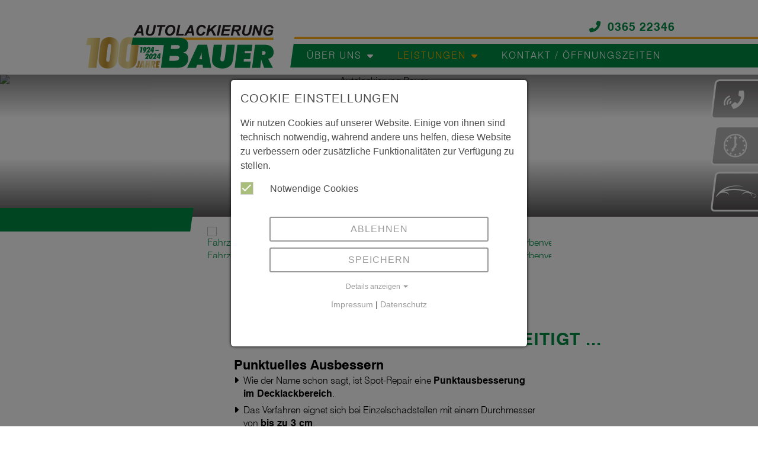

--- FILE ---
content_type: text/html; charset=utf-8
request_url: https://www.kb-lack.de/leistungen/spotrepair/
body_size: 5330
content:
<!DOCTYPE html>
<html lang="de">
<head>

<meta charset="utf-8">
<!-- 
	This website is powered by TYPO3 - inspiring people to share!
	TYPO3 is a free open source Content Management Framework initially created by Kasper Skaarhoj and licensed under GNU/GPL.
	TYPO3 is copyright 1998-2026 of Kasper Skaarhoj. Extensions are copyright of their respective owners.
	Information and contribution at https://typo3.org/
-->

<base href="https://www.kb-lack.de/">
<link rel="icon" href="/typo3conf/ext/am_website_template/Resources/Public/Icons/favicon.ico" type="image/vnd.microsoft.icon">
<title>Spotrepair | Autolackierung Bauer in Gera</title>
<meta http-equiv="x-ua-compatible" content="IE=edge">
<meta name="generator" content="TYPO3 CMS">
<meta name="viewport" content="width=device-width, initial-scale=1">
<meta name="description" content="Das ist die Beschreibung meiner Website.">
<meta property="og:type" content="website">
<meta property="og:site_name" content="Autolackierung Bauer in Gera">
<meta name="twitter:card" content="summary">


<link rel="stylesheet" href="/typo3temp/assets/compressed/merged-1dca3c3494527a448bf8679b5b46d9e9-35b277553837d53fcf9d5195656673d3.css?1723460061" media="all">
<link href="/typo3conf/ext/mindshape_cookie_consent/Resources/Public/Stylesheet/cookie_consent.css?1719839179" rel="stylesheet" >




<script data-ignore="1">const cookieConsentConfiguration = JSON.parse('{"cookieName":"cookie_consent","expiryDays":365,"hideOnInit":false,"reloadOnReeditDeny":false,"pushConsentToTagManager":false,"lazyloading":false,"lazyloadingTimeout":120,"consentMode":[],"containerId":"cookie-consent"}');</script>

<link rel="apple-touch-icon" sizes="180x180" href="/typo3conf/ext/am_website_template/Resources/Public/Icons/apple-touch-icon.png">
    <link rel="icon" type="image/png" href="/typo3conf/ext/am_website_template/Resources/Public/Icons/favicon-32x32.png" sizes="32x32">
    <link rel="icon" type="image/png" href="/typo3conf/ext/am_website_template/Resources/Public/Icons/favicon-16x16.png" sizes="16x16">
    <link rel="manifest" href="/typo3conf/ext/am_website_template/Resources/Public/Icons/site.webmanifest">
    <link rel="mask-icon" href="/typo3conf/ext/am_website_template/Resources/Public/Icons/safari-pinned-tab.svg" color="#008c44">
    <meta name="msapplication-TileColor" content="#fff0d1">
    <meta name="theme-color" content="#ffffff">
    <meta name="apple-mobile-web-app-title" content="Autolackierung Bauer">
    <meta name="application-name" content="Autolackierung Bauer">
<link rel="canonical" href="https://www.kb-lack.de/leistungen/spotrepair/"/>
</head>
<body>
<img class="page-loading" alt="Loading..." src="/typo3conf/ext/am_website_template/Resources/Public/Images/loading.gif" width="64" height="64" />

<div id="page" style="opacity:0;">

    <noscript id="noscript">Bitte aktivieren Sie JavaScript zur vollständigen Nutzung der Website.</noscript>
<header>
    <div class="container-fluid">
        <a href="/" id="home_link" title="Startseite"><img src="/typo3conf/ext/am_website_template/Resources/Public/Images/logo_100.png" alt="Autolackierung Bauer" /></a>
        <a href="tel:+4936522346" id="phone" title="Jetzt anrufen"><span><i class="fa-solid fa-phone-flip"></i> 0365 22346</span></a>
        <nav>
            <div id="nav_button">MENU<span class="btn-toggle"></span></div><ul><li class="ifsub"><a href="/" title="Über uns">Über uns</a><ul><li><a href="/" title="Willkommen">Willkommen</a></li><li><a href="/ueber-uns/historie/" title="Historie">Historie</a></li></ul></li><li class="active ifsub"><a href="/leistungen/fahrzeuglackierung/" title="Leistungen">Leistungen</a><ul><li><a href="/leistungen/fahrzeuglackierung/" title="Fahrzeuglackierung">Fahrzeuglackierung</a></li><li><a href="/leistungen/elaskon/" title="ELASKON">ELASKON</a></li><li><a href="/leistungen/oldtimer/" title="Oldtimer">Oldtimer</a></li><li class="active"><a href="/leistungen/spotrepair/" title="Spotrepair">Spotrepair</a></li><li><a href="/leistungen/karosserie-unfallreparatur/" title="Karosserie / Unfallreparatur">Karosserie / Unfallreparatur</a></li><li><a href="/leistungen/leasingruecklaeufer/" title="Leasingrückläufer">Leasingrückläufer</a></li><li><a href="/leistungen/gebrauchtwagen/" title="Gebrauchtwagen">Gebrauchtwagen</a></li><li><a href="/leistungen/steinschlag-glasschaden/" title="Steinschlag / Glasschaden">Steinschlag / Glasschaden</a></li><li><a href="/leistungen/farbenverkauf/" title="Farbenverkauf">Farbenverkauf</a></li></ul></li><li><a href="/kontakt/" title="Kontakt">Kontakt / Öffnungszeiten</a></li></ul>            
        </nav>    
        <div class="clear"></div>
    </div>
</header>
<div class="headerholder"></div>

    
    <div id="title">
      <h1>Spotrepair</h1>
    </div>

    <div id="buehne">
      
  <section id="sec550" class="flexslider schmal" data-speed="7">
    <ul class="slides">
      
        
    <li>
        <div class="bg">
            <img alt="Autolackierung Bauer" src="/fileadmin/_processed_/2/8/csm_AdobeStock_614733421_slider_6c2405312c.jpg" width="1600" height="560" />
        </div>            
        
    </li>

      
    </ul>   
  </section>

      <div id="sidebar">
        <ul><li id="phone"><div class="icon"></div><div class="content">
    

            <div id="c423" class="frame frame-default frame-type-text  frame-layout-0">
                
                    



                
                
                    

	



                
                

    <h4><a href="tel:+4936522346" title="Jetzt anrufen">Tel. 0365 22346</a></h4>


                
                    



                
                
                    



                
            </div>

        

<div class="border"></div></div><div class="clear"></div></li><li id="clock"><div class="icon"></div><div class="content">
    

            <div id="c424" class="frame frame-default frame-type-text  frame-layout-0">
                
                    



                
                
                    

	



                
                

    <p></p><figure class="table"><table class="contenttable"><tbody><tr><td>Mo – Do<br>Fr<br>Sa</td><td>7.00 – 16.00 Uhr<br>6.45 – 14.30 Uhr<br>nach Vereinbarung</td></tr></tbody></table></figure>


                
                    



                
                
                    



                
            </div>

        

<div class="border"></div></div><div class="clear"></div></li><li id="car"><div class="icon"></div><div class="content">
    

            <div id="c425" class="frame frame-default frame-type-textpic  frame-layout-0">
                
                    



                
                

    


                

    <div class="ce-textpic ce-right ce-intext ce-nowrap">
        
            

    <div class="ce-gallery" data-ce-columns="1" data-ce-images="1">
        
        
            <div class="ce-row">
                
                    
                        <div class="ce-column">
                            

        
<figure class="image">
    
            <a href="https://www.kfz-gera.de/" target="_blank" rel="noreferrer" title="Autozentrum Bruchmüller">
                
<img class="image-embed-item" alt="Autozentrum Bruchmüller" src="/fileadmin/user_upload/logo_autozentrum.png" width="385" height="166" loading="lazy" />


            </a>
        
    
</figure>


    


                        </div>
                    
                
            </div>
        
        
    </div>



        

        
                <div class="ce-bodytext">
                    
                        

	



                    
                    <h3><a href="https://www.kfz-gera.de/" target="_blank" title="Autozentrum Bruchmüller" rel="noreferrer">MEHR LEISTUNGEN</a></h3>
<h4><a href="https://www.kfz-gera.de/" target="_blank" title="Autozentrum Bruchmüller" rel="noreferrer">rund ums Auto</a><br><a href="https://www.kfz-gera.de/" target="_blank" title="Autozentrum Bruchmüller" rel="noreferrer">im Autozentrum</a></h4>
                </div>
            

        
    </div>


                
                    



                
                
                    



                
            </div>

        

<div class="border"></div></div><div class="clear"></div></li></ul>
      </div>      
    </div>

    <main id="content">
      <div id="iconnav" class="container-fluid">
        <ul><li id="m48"><img src="/fileadmin/user_upload/icon_menu/icon_fahrzeuglackierung.png" width="122" height="106"  class="icon"  alt="Fahrzeuglackierung" ><a href="/leistungen/fahrzeuglackierung/" title="Fahrzeuglackierung">Fahrzeuglackierung</a></li><li id="m49"><img src="/fileadmin/user_upload/icon_menu/icon_elaskon.png" width="122" height="106"  class="icon"  alt="ELASKON" ><a href="/leistungen/elaskon/" title="ELASKON">ELASKON</a></li><li id="m50"><img src="/fileadmin/user_upload/icon_menu/icon_oldtimer.png" width="122" height="106"  class="icon"  alt="Oldtimer" ><a href="/leistungen/oldtimer/" title="Oldtimer">Oldtimer</a></li><li class="active" id="m51"><img src="/fileadmin/user_upload/icon_menu/icon_spotrepair.png" width="122" height="106"  class="icon"  alt="Spotrepair" ><a href="/leistungen/spotrepair/" title="Spotrepair">Spotrepair</a></li><li id="m52"><img src="/fileadmin/user_upload/icon_menu/icon_unfallreparatur.png" width="122" height="106"  class="icon"  alt="Karosserie / Unfallreparatur" ><a href="/leistungen/karosserie-unfallreparatur/" title="Karosserie / Unfallreparatur">Karosserie / Unfallreparatur</a></li><li id="m53"><img src="/fileadmin/user_upload/icon_menu/icon_leasing.png" width="122" height="106"  class="icon"  alt="Leasingrückläufer" ><a href="/leistungen/leasingruecklaeufer/" title="Leasingrückläufer">Leasingrückläufer</a></li><li id="m54"><img src="/fileadmin/user_upload/icon_menu/icon_gebrauchtwagen.png" width="122" height="106"  class="icon"  alt="Gebrauchtwagen" ><a href="/leistungen/gebrauchtwagen/" title="Gebrauchtwagen">Gebrauchtwagen</a></li><li id="m55"><img src="/fileadmin/user_upload/icon_menu/icon_steinschlag.png" width="122" height="106"  class="icon"  alt="Steinschlag / Glasschaden" ><a href="/leistungen/steinschlag-glasschaden/" title="Steinschlag / Glasschaden">Steinschlag / Glasschaden</a></li><li id="m58"><img src="/fileadmin/user_upload/icon_menu/icon_farbenverkauf.png" width="122" height="106"  class="icon"  alt="Farbenverkauf" ><a href="/leistungen/farbenverkauf/" title="Farbenverkauf">Farbenverkauf</a></li></ul>
      </div>
      <!--TYPO3SEARCH_begin-->
      <div id="main">
        
    

            <div id="c471" class="frame frame-default frame-type-ce_container  frame-layout-0">
                
                    



                
                
                    

	



                
                
    
            
    
    
    <div class="container-fluid" >
        
            
    

            
            
                



            
            
                

	



            
            
    




<div class="row">
    









<div class="ce-col col-sm-3 d-none d-sm-block col-sm-3">
    
        
    

            <div id="c473" class="frame frame-default frame-type-image  frame-layout-0">
                
                    



                
                
                    

	



                
                

    <div class="ce-image ce-center ce-above">
        

    <div class="ce-gallery" data-ce-columns="1" data-ce-images="1">
        
            <div class="ce-outer">
                <div class="ce-inner">
        
        
            <div class="ce-row">
                
                    
                        <div class="ce-column">
                            

        
<figure class="image">
    
            
                    
<img class="image-embed-item" src="/fileadmin/user_upload/icon_spotrepair.png" width="185" height="160" loading="lazy" alt="" />


                
        
    
</figure>


    


                        </div>
                    
                
            </div>
        
        
                </div>
            </div>
        
    </div>



    </div>


                
                    



                
                
                    



                
            </div>

        


    
</div>


    









<div class="ce-col col-sm-9 col-sm-9">
    
        
    

            <div id="c475" class="frame frame-default frame-type-text  frame-layout-0">
                
                    



                
                
                    

	



                
                

    <h2><span class="gruen">Spotrepair –&nbsp;</span><br><span class="gruen">Kleine Kratzer schnell beseitigt ...</span></h2>
<h3><strong>Punktuelles Ausbessern</strong></h3>
<ul><li>Wie der Name schon sagt, ist Spot-Repair eine <strong>Punktausbesserung</strong><br><strong>im Decklackbereich</strong>.</li><li>Das Verfahren eignet sich bei Einzelschadstellen mit einem Durchmesser<br>von <strong>bis zu 3 cm</strong>.</li><li>Ausgenommen sind Schäden vom Dach oder der Motorhaube.</li></ul>
<h3>Lackfreies Ausbeulen</h3>
<ul><li>Wenn der <strong>Lack nicht beschädigt</strong> wurde, haben wir die Möglichkeit,<br><strong>Dellen sanft auszubeulen</strong>.</li><li>So kann man Kleinschäden <strong>kostengünstig reparieren</strong>.</li></ul>
<p><span class="gruen"><strong>Ihr Vorteil:</strong></span><br><span class="gruen"><strong>Ausbesserung kleiner Schäden schnell und hochwertig zum kleinen Preis.</strong></span></p>
<p><strong>Wir bringen auch Ihre Smart-Repair-Lackierung in Ordnung!&nbsp;</strong></p>


                
                    



                
                
                    



                
            </div>

        


    
        
    

            <div id="c476" class="frame frame-default frame-type-textmedia  frame-layout-0">
                
                    



                
                

    
        

	



    


                

    <div class="ce-textpic ce-left ce-above">
        
            

    <div class="ce-gallery" data-ce-columns="1" data-ce-images="1">
        
        
            <div class="ce-row">
                
                    
                        <div class="ce-column">
                            

        
<figure class="video">
    <div class="video-embed">
        
<video width="1140" controls no-cookie class="video-embed-item"><source src="/fileadmin/user_upload/Kuststoffreparatur.mp4" type="video/mp4"></video>


    </div>
    
</figure>


    


                        </div>
                    
                
            </div>
        
        
    </div>



        

        
                
            

        
    </div>


                
                    



                
                
                    



                
            </div>

        


    
        
    

            <div id="c478" class="frame frame-default frame-type-textmedia  frame-layout-0">
                
                    



                
                

    
        

	



    


                

    <div class="ce-textpic ce-left ce-above">
        
            

    <div class="ce-gallery" data-ce-columns="1" data-ce-images="1">
        
        
            <div class="ce-row">
                
                    
                        <div class="ce-column">
                            

        
<figure class="video">
    <div class="video-embed">
        
<video width="1140" controls no-cookie class="video-embed-item"><source src="/fileadmin/user_upload/Spot-Repair_Diashow.mp4" type="video/mp4"></video>


    </div>
    
</figure>


    


                        </div>
                    
                
            </div>
        
        
    </div>



        

        
                
            

        
    </div>


                
                    



                
                
                    



                
            </div>

        


    
</div>


    
    
</div>



            
                



            
            
                



            
            

        


        
    </div>

        

                
                    



                
                
                    



                
            </div>

        


      </div>
      <!--TYPO3SEARCH_end-->
      <div class="clear"></div>
    </main>



    <footer>
   
    

            <div id="c322" class="frame frame-default frame-type-ce_container  frame-layout-0">
                
                    



                
                
                    

	



                
                
    
            
    
    
    <div class="container-fluid container-fluid" >
        
            
    

            
            
                



            
            
                

	



            
            
    




<div class="row">
    









<div class="ce-col col-md-3 col-sm-12 col-md-12 col-lg-3">
    
        
    

            <div id="c324" class="frame frame-default frame-type-image  frame-layout-0">
                
                    



                
                
                    

	



                
                

    <div class="ce-image ce-left ce-above">
        

    <div class="ce-gallery" data-ce-columns="1" data-ce-images="1">
        
        
            <div class="ce-row">
                
                    
                        <div class="ce-column">
                            

        
<figure class="image">
    
            
                    
<img class="image-embed-item" alt="Autolackierung Bauer" src="/fileadmin/user_upload/logo_footer.png" width="180" height="56" loading="lazy" />


                
        
    
</figure>


    


                        </div>
                    
                
            </div>
        
        
    </div>



    </div>


                
                    



                
                
                    



                
            </div>

        


    
</div>


    









<div class="ce-col col-md-6 col-sm-12 col-md-12 col-lg-6">
    
        
    

            <div id="c325" class="frame frame-default frame-type-text  frame-layout-0">
                
                    



                
                
                    

	



                
                

    <p><strong>Autolackierung Bauer</strong><br>Erfurtstraße&nbsp;6 · Gera&nbsp;07545 · Telefon&nbsp;<a href="tel:+4936522346" title="Jetzt anrufen">0365&nbsp;22346</a></p>


                
                    



                
                
                    



                
            </div>

        


    
</div>


    









<div class="ce-col col-md-3 col-sm-12 col-md-12 col-lg-3">
    
        
    

            <div id="c327" class="frame frame-default frame-type-text  frame-layout-0">
                
                    



                
                
                    

	



                
                

    <p><a href="/impressum/"><strong>IMPRESSUM</strong></a><br><a href="/datenschutz/"><strong>DATENSCHUTZ</strong></a></p>


                
                    



                
                
                    



                
            </div>

        


    
</div>


    
</div>



            
                



            
            
                



            
            

        


        
    </div>

        

                
                    



                
                
                    



                
            </div>

        


</footer>


</div>
<script src="/typo3temp/assets/compressed/merged-7690b8ad3b523d8dc687ad5faf7d9e91-3d11e884066b27f60d4fb47b13f89d59.js?1723460061"></script>
<script src="/typo3temp/assets/compressed/merged-e4a88f2c80bdec8629a99ee0053ff709-65311584c17af3ef4241bbfc640fc54f.js?1723460061"></script>
<script src="/typo3conf/ext/mindshape_cookie_consent/Resources/Public/JavaScript/cookie_consent.js?1719839178"></script>

<div id="cookie-consent" class="cookie-consent-container" style="display: none;">
    <div class="consent-modal">
    
      <strong class="cookie-headline">Cookie Einstellungen</strong>
    
    <div class="hint"><p>Wir nutzen Cookies auf unserer Website. Einige von ihnen sind technisch notwendig, während andere uns helfen, diese Website zu verbessern oder zusätzliche Funktionalitäten zur Verfügung zu stellen.</p></div>

    

  <form autocomplete="off" method="post" action="/?tx_mindshapecookieconsent_consent%5Baction%5D=consent&amp;tx_mindshapecookieconsent_consent%5Bcontroller%5D=Consent&amp;type=8641&amp;cHash=ed5c28ab73bfa57e44b779a0c45abe1b">
<div>
<input type="hidden" name="tx_mindshapecookieconsent_consent[__referrer][@extension]" value="MindshapeCookieConsent" />
<input type="hidden" name="tx_mindshapecookieconsent_consent[__referrer][@controller]" value="Consent" />
<input type="hidden" name="tx_mindshapecookieconsent_consent[__referrer][@action]" value="modal" />
<input type="hidden" name="tx_mindshapecookieconsent_consent[__referrer][arguments]" value="YTowOnt9b635485f41c007e3ddd3f52365aa0f9fced0cebe" />
<input type="hidden" name="tx_mindshapecookieconsent_consent[__referrer][@request]" value="{&quot;@extension&quot;:&quot;MindshapeCookieConsent&quot;,&quot;@controller&quot;:&quot;Consent&quot;,&quot;@action&quot;:&quot;modal&quot;}68d305a25409603796865f177bdd14f3772e0448" />
<input type="hidden" name="tx_mindshapecookieconsent_consent[__trustedProperties]" value="{&quot;consent&quot;:{&quot;isAjaxRequest&quot;:1,&quot;currentUrl&quot;:1,&quot;deny&quot;:1,&quot;selectAll&quot;:1}}760e941b55bc29511aa49077a98851cc53b685eb" />
</div>


    <input class="is-ajax" type="hidden" name="tx_mindshapecookieconsent_consent[consent][isAjaxRequest]" value="0" />
    <input type="hidden" name="tx_mindshapecookieconsent_consent[consent][currentUrl]" value="https://www.kb-lack.de/leistungen/spotrepair/" />

    

    <ul class="options">
      <li>
        <label for="modal-option-necessary" class="label">
          <input id="modal-option-necessary" class="option-necessary" type="checkbox" checked disabled>
          Notwendige Cookies
          <span class="checkmark"></span>
        </label>
      </li>
      
        
      
    </ul>

  

    <div class="buttons text-center">
      

      <button class="deny btn btn--secondary" type="submit" name="tx_mindshapecookieconsent_consent[consent][deny]" value="1">
        Ablehnen
      </button>

      <button class="save btn btn--secondary" type="submit" name="tx_mindshapecookieconsent_consent[consent][selectAll]" value="0">
        Speichern
      </button>
    </div>

    <a href="#" class="show-details text-center">
      <span class="more">Details anzeigen</span>
      <span class="less">Details ausblenden</span>
    </a>

    <div class="details">
      <div class="detail">
        <div class="option-wrapper">
          <strong class="option-headline">Notwendige Cookies</strong>
          <p>Notwendige Cookies ermöglichen grundlegende Funktionen und sind für die einwandfreie Funktion der Website erforderlich.</p>

          <div class="necessary-cookieoptions">
            
              <div class="option-detail-wrapper">
                <div class="option-detail cookie-option">
                  <label for="modal-cookieoption-1" class="label">
                    <input id="modal-cookieoption-1" class="option-necessary" type="checkbox" checked disabled>
                    Einverständnis-Cookie
                    <span class="checkmark"></span>
                  </label>
                </div>
                

    
      <div class="option-detail option-name">
        <strong class="option-title">Name:</strong>
        <span class="option-value">cookie_consent</span>
      </div>
    
    
    
      <div class="option-detail option-purpose">
        <strong class="option-title">Zweck:</strong>
        <span class="option-value">Dieser Cookie speichert die ausgewählten Einverständnis-Optionen des Benutzers</span>
      </div>
    
    
      <div class="option-detail option-duration">
        <strong class="option-title">Cookie Laufzeit:</strong>
        <span class="option-value">1 Jahr</span>
      </div>
    

  
              </div>
            
          </div>
        </div>
        
          
        

      </div>
    </div>

  </form>

  

  




    <small class="footer-links text-center">
      <a href="/impressum/">Impressum</a>&nbsp;|&nbsp;<a href="/datenschutz/">Datenschutz</a>
    </small>


  </div>
  </div>
</body>
</html>

--- FILE ---
content_type: application/javascript; charset=utf-8
request_url: https://www.kb-lack.de/typo3temp/assets/compressed/merged-e4a88f2c80bdec8629a99ee0053ff709-65311584c17af3ef4241bbfc640fc54f.js?1723460061
body_size: 3962
content:

$(document).ready(function() {

    $('#noscript').remove();

    $("img").bind("contextmenu",function(e){
        return false;
    });

    // Matomo Cookie Consent
    window.matomoLoaded = false;
    window.addEventListener('cookieConsent', function (event) {
        if (event.detail.hasOption('matomo')) {
            if (false === window.matomoLoaded) {
                // load matomo
                window.matomoLoaded = true;

                var _paq = window._paq || [];
                _paq.push(['trackPageView']);
                _paq.push(['enableLinkTracking']);
                (function() {
                  var u="//www.domain.de/matomo/";
                  _paq.push(['setTrackerUrl', u+'matomo.php']);
                  _paq.push(['setSiteId', 1]);
                  var d=document, g=d.createElement('script'), s=d.getElementsByTagName('script')[0];
                  g.type='text/javascript'; g.async=true; g.defer=true; g.src=u+'piwik.js'; s.parentNode.insertBefore(g,s);
                })();                
            }
        } else {
            // do not load analytics
        }
    });      

    // jQuery SmoothScroll | Version 18-04-2013
    $('#page a[href*="#"]').click(function() {
       // skip SmoothScroll on links inside sliders or scroll boxes also using anchors or if there is a javascript call
       if(jQuery(this).parent().hasClass('scrollable_navigation') || jQuery(this).attr('href').indexOf('javascript')>-1) return;
       // duration in ms
       var duration=1000;
       // easing values: swing | linear
       var easing='swing';
       // get / set parameters
       var newHash=this.hash;
       var oldLocation=window.location.href.replace(window.location.hash, '');
       var newLocation=this;
       // make sure it's the same location
       if(oldLocation+newHash==newLocation)
       {
          // get target
          var target=jQuery(this.hash+', a[name='+this.hash.slice(1)+']').offset().top;
          // adjust target for anchors near the bottom of the page
          if(target > jQuery(document).height()-jQuery(window).height()) target=jQuery(document).height()-jQuery(window).height();
          // animate to target and set the hash to the window.location after the animation

          if( this.hash.indexOf("tab") !== -1 ) {
            $(this.hash).trigger('click');

            // close mobile menu
            if( $('#nav_button').hasClass('open') ) {
                $('#nav_button').trigger('click');
            }
          }          

          target = target - 100;

          jQuery('html, body').animate({ scrollTop: target }, duration, easing, function() {
            // add new hash to the browser location
            //window.location.href=newLocation;

          });
          // cancel default click action
          return false;
       }
    });    

    // Mobile Devices
    if( /Android|webOS|iPhone|iPad|iPod|BlackBerry|IEMobile/i.test(navigator.userAgent) ) {
        // wenn Unterseiten, dann Link entfernen
        $('nav li').each(function(){
            $(this).has('ul').children('a').attr('href','javascript:;');
        });
    }

    // add trailing slash for IE
    if( /IEMobile/i.test(navigator.userAgent) ) {
        $('nav a').each(function(){
            $(this).attr('href','/'+$(this).attr('href'));
        });
    }
  

    // Mobile Navigation
    $('#nav_button').unbind('click mouseenter mouseleave'); //use off if you used on, to unbind usual listeners
    $('#nav_button').on('click',function(){
        $(this).toggleClass('open');
        // Navigation anzeigen
        $('nav > ul').toggle(250);
    });

    $('nav li.ifsub > a').each( function(e){
        $(this).append('<span class="arrow"></span>');
    });
    $('nav li.ifsub > a span.arrow').click( function(e){
        $(this).parent().parent().siblings().removeClass('open');        
        $(this).parent().parent().toggleClass('open');
        e.preventDefault();
    });
    $('nav li.ifsub.active').addClass('open');

    // Iconnav
    $('#iconnav li').each(function() {
        $(this).find('a').wrapInner('<span></span>');
        $(this).find('img').prependTo( $(this).find('a') );
    });

    
    // Tooltips
    $('#iconnav a').simpleTooltip({
        title: 'Tooltip',
        xOffset: -30,
        yOffset: -30, 
        delay: 100,
    });    

    // Standard-Banner
    if( $('#buehne .flexslider').length < 1 ) {
        $('#buehne').append('<section class="flexslider schmal"><ul class="slides"><li><div class="bg"><img alt="Autolackierung Bauer" src="fileadmin/user_upload/slideshow/standard.jpg" /></div></li></ul></section>');
    }    

    // CKEditor images mit Klick vergrößern
    $('.frame img[data-htmlarea-zoom="true"]').each(function(){
        $(this).wrap('<a href="'+$(this).attr('src')+'" data-fancybox="true" title="'+$(this).attr('title')+'"></a>');
    });    

    // Fancybox aktivieren
    $('a.fancybox').each(function(){
        $(this).attr('data-fancybox', "fb");
        $(this).attr('data-caption', $(this).children('img').attr('title'));
    });

    $('.fancybox').fancybox({
        openEffect	: 'elastic',
        closeEffect	: 'elastic',
        locale      : 'de'        
    });    

    $('.fancybox-inline').fancybox({
        openEffect	: 'elastic',
        closeEffect	: 'elastic',
        width       : '100%',
        height      : '100%',
        maxWidth    : '960px',
        locale      : 'de'        
    });
    
    // Video iframe
    $('a.iframe img').after('<span class="play"></div>');
    $('a.iframe').attr('target','');
    $('a.iframe').fancybox({
        openEffect  : 'elastic',
        closeEffect  : 'elastic',
        type        : 'iframe',
        width       : '100%',
        height      : '100%',
        padding     : 0,
        iframe : {
            preload: false
        },
        locale      : 'de'
    });    

    // weiterlesen Funktion
    $('#main .frame-layout-3').addClass('expander');    
    $('.expander').expander({
        slicePoint: 500,
        expandEffect: 'slideDown', 
        expandSpeed: 250,
        collapseEffect: 'slideUp',
        collapseSpeed: 200,       
        expandText: "weiterlesen",
        userCollapseText: "weniger anzeigen" 
    });    
    // bei Bild/Text-Element verschieben
    $('.expander.frame-type-textpic').each(function(){
        $(this).find('.read-more').appendTo( $(this).find('.summary .ce-bodytext').children().last() );
    });

    $('#main > section').each(function(){
        $(this).prev('h2,h3').addClass('title').prependTo($(this).children('.container-fluid'));
    })    

    // remove 1-item paginator
    if( $('.f3-widget-paginator > li').length < 2 ) {
        $('.f3-widget-paginator').remove();
    }    


    // Accordion komplett schliessen
    $('button.accordion-button').attr('aria-expanded','false').addClass('collapsed');
    $('.accordion .accordion-collapse').removeClass('show');



    // resp. Tabellen
    $('.frame-default table').each(function(){
        $(this).find('th').each(function(){
            var label = $(this).text();
            var index = $(this).parent().children().index($(this));
            // find the correct cells in each row
            $(this).parent().parent().parent().find('tr').each(function(){
                $(this).children('td').eq(index).attr('data-label', label);
            })
        });
    });


    // Ajax loading animation
    $('input.powermail_submit').click(function(){
        $(this).addClass('waiting');
        setTimeout(function(){
            // Fehler ???
            if( $('.powermail_form .parsley-errors-list').length ) {
                $('input.powermail_submit').removeClass('waiting');
            }
        },500);        
    });


    // Newsfilter: alle Kategorien finden
    /*
    var newsCatList = [];
    $('.news-list-view .article').each(function(){
        var ownList = $(this).attr('class').split(/\s+/)
        $.each(ownList, function(index, item) {
            if ((item.indexOf('article') == -1) && (item != 'topnews') && ($.inArray(item, newsCatList) == -1)) {
                newsCatList.push(item);
            }
        });
    });
    newsCatList.sort();
    // Newsfilter: Menu erzeugen
    var filterMenu = '<div class="newsfilter"><a class="btn btn-primary" href="#" data-filter="*">Alles anzeigen</a>';
    $.each(newsCatList, function(index, item) {
        filterMenu += '<a class="btn btn-primary" href="#" data-filter=".'+item+'">'+item+'</a>';
    });
    filterMenu += '</div>';
    $('.news-list-view').prepend(filterMenu);
    // Klick
    $('.newsfilter .button').click(function(e){
        e.preventDefault();
        var cat = $(this).data('filter');
        if( cat == '*' ) {
            // reset
            $('.news-list-view .article').parent().show(500);
            $(this).siblings().removeClass('active');
            $(this).addClass('active');
        } else {
            $('.news-list-view .article').not(cat).parent().hide(500);
            $('.news-list-view .article'+cat).parent().show(500);

            $(this).siblings().removeClass('active');
            $(this).addClass('active');
        }

    })

    // externer Newslink mit Anchor? -> trigger click
    if( $('.newsfilter').length && window.location.hash ) {
        $('.newsfilter a[data-filter=".'+window.location.hash.slice(1)+'"]').trigger('click');

        $('html, body').animate({ scrollTop: $('#main').offset().top - 30 }, 500, 'swing');        
    }  
    */
    
    function setHeaderholder(){
        var h = $('#page > header').outerHeight();
        $('.headerholder').height(h);
    }
    setHeaderholder();          

    // Footer to bottom
    function posFooter() {
        $('#page > footer').css('margin-top', 0);
        var diff = $(window).height() - $('body').height();
        //console.log('window.height: ' + $(window).height() + ' page.height: ' + $('#page').height())
        if( diff > 0 ) {
            $('#page > footer').css('margin-top', diff + 'px');
        } else {
            $('#page > footer').css('margin-top', 0);
        }

    }
    posFooter();


    $(window).load( function() {

        // SVG-Logo
        if ($('html.svg').length) {
            //$('#home_link img').attr('src', 'fileadmin/images/logo.svg');
        }

        setHeaderholder();      
        
        function checkScrollPosition() {
            if (scrollTop() >= 63) {
                $('#page').addClass('scrolled');
            } else {
                $('#page').removeClass('scrolled');
            }
        }
        function scrollTop() {
            return document.body.scrollTop || document.documentElement.scrollTop;
        }
        window.onscroll = function () {
            checkScrollPosition();
        };

        // trigger scroll to show nav
        if( window.location.hash ) {

            if( window.location.hash.indexOf("tab") !== -1 ) {
                $(window.location.hash).trigger('click');
                window.setTimeout(function(){
                    var target = jQuery(window.location.hash).offset().top - 400;
                    jQuery('html, body').animate({ scrollTop: target }, 700);
                    checkScrollPosition();
                }, 100);                
            } else {
                window.setTimeout(function(){
                    var target = jQuery(window.location.hash).offset().top - 100;
                    jQuery('html, body').animate({ scrollTop: target }, 700);
                    checkScrollPosition();
                }, 100);
            }
            
        }             
         

        $('.page-loading').hide();
        $('#page').css('opacity', 1);

        // Flexslider
        var speed = 7000;
        if( $('.flexslider').data('speed') > 0 )
            speed = parseInt($('.flexslider').data('speed')) * 1000;

        $('#buehne .flexslider').flexslider({
            slideshowSpeed: speed,            
            slideshow: true,
            animation: "fade",
            prevText: "Weiter",
            nextText: "Zurück",
            maxItems: 1,
            controlNav: false
        });
        $('#main .carousel.col2').flexslider({
            animation: "slide",
            animationLoop: false,
            prevText: "Weiter",
            nextText: "Zurück",            
            itemWidth: 500,
            itemMargin: 10,
            minItems: 2,
            maxItems: 2,
            controlNav: false
        });   
        $('#main .carousel.col3').flexslider({
            animation: "slide",
            animationLoop: false,
            prevText: "Weiter",
            nextText: "Zurück",            
            itemWidth: 330,
            itemMargin: 10,
            minItems: 2,
            maxItems: 3,
            controlNav: false
        }); 
        $('#main .carousel.col4').flexslider({
            animation: "slide",
            animationLoop: false,
            prevText: "Weiter",
            nextText: "Zurück",            
            itemWidth: 245,
            itemMargin: 10,
            minItems: 2,
            maxItems: 4,
            controlNav: false
        });                        
        // equal height of sides
        var evenSliderHeight = function(slideContainer, slideItem) {
          var slider_height = 0;
          var $slider_slide = $(slideContainer).find(slideItem);
          $slider_slide.each(function() {
            var __height = $(this).outerHeight(true);
            if ( slider_height < __height ) {
               slider_height = __height;
            }
          });
          $slider_slide.css('min-height', slider_height);
        };
        evenSliderHeight('.flexslider', '.slide');

        posFooter();          
    });


    $(window).resize( function() {
        posFooter();
        setHeaderholder();
    });

});


(function($) {
    $.fn.wrapAll2 = function(wrapper) {
        if (!this.length) return this;
        var wrap = $(wrapper),
            sel = this.selector || this.get(0).nodeName.toLowerCase();
        return this.each(function() {
            var more = $(this).next(sel).length;
            //console.log(this,more);
            $(this).replaceWith(wrap).appendTo(wrap);
            if (!more) wrap = $(wrapper);
        });
    }
})(jQuery);

var getUrlParameter = function getUrlParameter(sParam) {
    var sPageURL = window.location.search.substring(1),
        sURLVariables = sPageURL.split('&'),
        sParameterName,
        i;

    for (i = 0; i < sURLVariables.length; i++) {
        sParameterName = sURLVariables[i].split('=');

        if (sParameterName[0] === sParam) {
            return sParameterName[1] === undefined ? true : decodeURIComponent(sParameterName[1]);
        }
    }
};